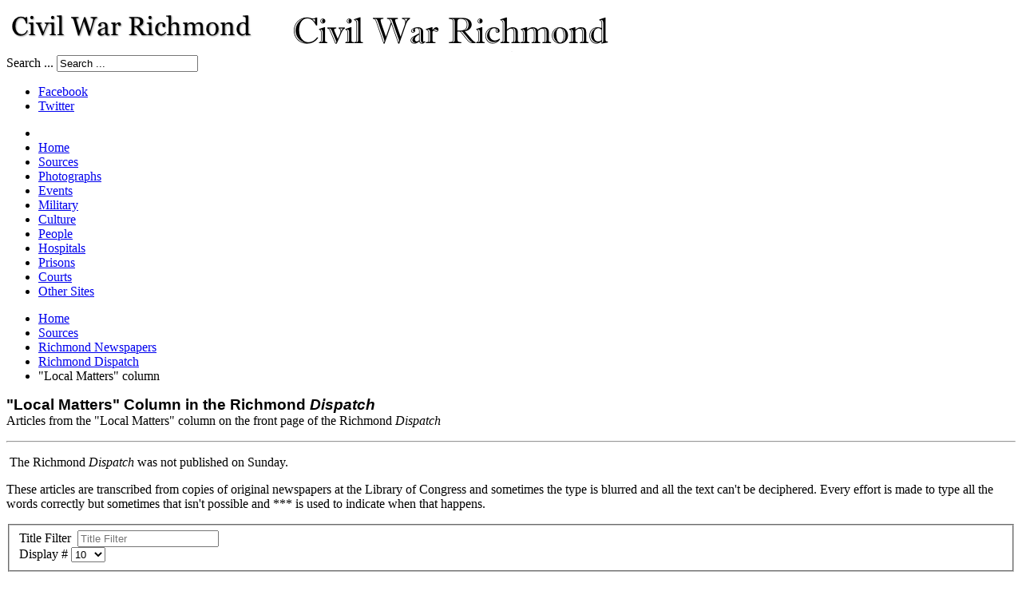

--- FILE ---
content_type: text/html; charset=utf-8
request_url: https://civilwarrichmond.com/written-accounts/newspapers/richmond-dispatch/local-matters-column?start=330
body_size: 8431
content:
<!DOCTYPE html>
<!-- jsn_epic_pro 6.2.2 -->
<html lang="" dir="ltr">
<head>
	<base href="https://civilwarrichmond.com/written-accounts/newspapers/richmond-dispatch/local-matters-column" />
	<meta http-equiv="content-type" content="text/html; charset=utf-8" />
	<meta name="keywords" content="Civil War Richmond, Richmond, VA history" />
	<meta name="description" content="Civil War Richmond is an online research project by Mike Gorman about Richmond, Virginia, during the Civil War." />
	<title>&quot;Local Matters&quot; column</title>
	<link href="/written-accounts/newspapers/richmond-dispatch/local-matters-column?format=feed&amp;type=rss" rel="alternate" type="application/rss+xml" title="RSS 2.0" />
	<link href="/written-accounts/newspapers/richmond-dispatch/local-matters-column?format=feed&amp;type=atom" rel="alternate" type="application/atom+xml" title="Atom 1.0" />
	<link href="/templates/jsn_epic_pro/favicon.ico" rel="shortcut icon" type="image/vnd.microsoft.icon" />
	<link href="/components/com_jrealtimeanalytics/css/mainstyle.css" rel="stylesheet" type="text/css" />
	<link href="/media/plg_content_osembed/css/osembed.css?47354877541923135499c38a6606138a" rel="stylesheet" type="text/css" />
	<link href="https://civilwarrichmond.com/plugins/content/SpecialTextbox/SpecialTextbox/css/wk_SpecialTextbox.css" rel="stylesheet" type="text/css" />
	<link href="https://civilwarrichmond.com/components/com_ultimatesocial/public/assets/css/style.css" rel="stylesheet" type="text/css" />
	<link href="https://civilwarrichmond.com/components/com_ultimatesocial/public/assets/css/animate.css" rel="stylesheet" type="text/css" />
	<link href="/plugins/system/jcemediabox/css/jcemediabox.min.css?0072da39200af2a5f0dbaf1a155242cd" rel="stylesheet" type="text/css" />
	<link href="/plugins/system/jce/css/content.css?badb4208be409b1335b815dde676300e" rel="stylesheet" type="text/css" />
	<link href="/components/com_imageshow/assets/css/style.css" rel="stylesheet" type="text/css" />
	<link href="/media/jui/css/bootstrap.min.css?9ae3091b40e55a6f1e09c8c8a58ea2f4" rel="stylesheet" type="text/css" />
	<link href="/media/jui/css/bootstrap-responsive.min.css?9ae3091b40e55a6f1e09c8c8a58ea2f4" rel="stylesheet" type="text/css" />
	<link href="/media/jui/css/bootstrap-extended.css?9ae3091b40e55a6f1e09c8c8a58ea2f4" rel="stylesheet" type="text/css" />
	<link href="/plugins/system/jsntplframework/assets/3rd-party/bootstrap/css/bootstrap-frontend.min.css" rel="stylesheet" type="text/css" />
	<link href="/plugins/system/jsntplframework/assets/3rd-party/bootstrap/css/bootstrap-responsive-frontend.min.css" rel="stylesheet" type="text/css" />
	<link href="/templates/jsn_epic_pro/css/print.css" rel="stylesheet" type="text/css" media="Print" />
	<link href="/templates/system/css/system.css" rel="stylesheet" type="text/css" />
	<link href="/templates/system/css/general.css" rel="stylesheet" type="text/css" />
	<link href="/templates/jsn_epic_pro/css/template.css" rel="stylesheet" type="text/css" />
	<link href="/templates/jsn_epic_pro/css/template_pro.css" rel="stylesheet" type="text/css" />
	<link href="/templates/jsn_epic_pro/css/colors/blue.css" rel="stylesheet" type="text/css" />
	<link href="/templates/jsn_epic_pro/css/styles/custom.css" rel="stylesheet" type="text/css" />
	<link href="/templates/jsn_epic_pro/css/layouts/jsn_wide.css" rel="stylesheet" type="text/css" />
	<link href="/templates/jsn_epic_pro/css/layouts/jsn_mobile.css" rel="stylesheet" type="text/css" />
	<link href="/templates/jsn_epic_pro/css/font-icons/css/font-awesome.min.css" rel="stylesheet" type="text/css" />
	<link href="/templates/jsn_epic_pro/css/jsn_social_icons.css" rel="stylesheet" type="text/css" />
	<link href="/templates/jsn_epic_pro/css/custom.css" rel="stylesheet" type="text/css" />
	<link href="/media/system/css/modal.css?9ae3091b40e55a6f1e09c8c8a58ea2f4" rel="stylesheet" type="text/css" />
	<style type="text/css">

				
				
				
				
				
				
				
				
				
				
				.us_floating .us_floating_outer_wrapper{top:25% !important;}.us_floating .us_wrapper .us_button{width:45px;-webkit-transition:width 1000ms ease-in-out,background-color 400ms ease-out;-moz-transition:width 1000ms ease-in-out,background-color 400ms ease-out;-o-transition:width 1000ms ease-in-out,background-color 400ms ease-out;transition:width 1000ms ease-in-out,background-color 400ms ease-out;}.us_floating .us_wrapper .us_button:hover{width:90px;-webkit-transition:width 1000ms ease-in-out,background-color 400ms ease-out;-moz-transition:width 1000ms ease-in-out,background-color 400ms ease-out;-o-transition:width 1000ms ease-in-out,background-color 400ms ease-out;transition:width 1000ms ease-in-out,background-color 400ms ease-out;}.us_floating .us_button .us_box{color:#000000;}.us_facebook{background-color:#3b5998;}.us_facebook:hover{background-color:#363636;}.us_twitter{background-color:#00abf0;}.us_twitter:hover{background-color:#363636;}.us_google{background-color:#D95232;}.us_google:hover{background-color:#363636;}.us_delicious{background-color:#66B2FD;}.us_delicious:hover{background-color:#363636;}.us_stumble{background-color:#e94b24;}.us_stumble:hover{background-color:#363636;}.us_linkedin{background-color:#1c86bc;}.us_linkedin:hover{background-color:#363636;}.us_pinterest{background-color:#ae181f;}.us_pinterest:hover{background-color:#363636;}.us_buffer{background-color:#000000;}.us_buffer:hover{background-color:#000000;}.us_reddit{background-color:#30659b;}.us_reddit:hover{background-color:#363636;}.us_vkontakte{background-color:#30659b;}.us_vkontakte:hover{background-color:#363636;}.us_mail{background-color:#666666;}.us_mail:hover{background-color:#363636;}.us_love{background-color:#ff0000;}.us_love:hover{background-color:#363636;}.us_pocket{background-color:#ee4056;}.us_pocket:hover{background-color:#363636;}.us_tumblr{background-color:#529ecc;}.us_tumblr:hover{background-color:#363636;}.us_print{background-color:#3b5998;}.us_print:hover{background-color:#363636;}.us_flipboard{background-color:#c10000;}.us_flipboard:hover{background-color:#363636;}.us_comments{background-color:#b69823;}.us_comments:hover{background-color:#363636;}.us_feedly{background-color:#414141;}.us_feedly:hover{background-color:#363636;}.us_youtube:hover{background-color:#363636;}.us_youtube{background-color:#cc181e;}.us_vimeo{background-color:#008000;}.us_vimeo:hover{background-color:#363636;}.us_behance{background-color:#1769ff;}.us_behance:hover{background-color:#363636;}.us_ok{background-color:#f2720c;}.us_ok:hover{background-color:#363636;}.us_weibo{background-color:#e64141;}.us_weibo:hover{background-color:#363636;}.us_managewp{background-color:#098ae0;}.us_managewp:hover{background-color:#363636;}.us_xing{background-color:#026466;}.us_xing:hover{background-color:#363636;}.us_whatsapp{background-color:#34af23;}.us_whatsapp:hover{background-color:#363636;}.us_meneame{background-color:#ff6400;}.us_meneame:hover{background-color:#363636;}.us_digg{background-color:#000000;}.us_digg:hover{background-color:#363636;}.us_dribbble{background-color:#f72b7f;}.us_dribbble:hover{background-color:#363636;}.us_envato{background-color:#82b540;}.us_envato:hover{background-color:#363636;}.us_github{background-color:#201e1f;}.us_github:hover{background-color:#363636;}.us_soundcloud{background-color:#ff6f00;}.us_soundcloud:hover{background-color:#363636;}.us_instagram{background-color:#48769c;}.us_instagram:hover{background-color:#363636;}.us_feedpress{background-color:#ffafaf;}.us_feedpress:hover{background-color:#363636;}.us_mailchimp{background-color:#6dc5dc;}.us_mailchimp:hover{background-color:#363636;}.us_flickr{background-color:#0062dd;}.us_flickr:hover{background-color:#363636;}.us_members{background-color:#0ab071;}.us_members:hover{background-color:#363636;}.us_more{background-color:#53b27c;}.us_more:hover{background-color:#363636;}.us_posts{background-color:#924e2a;}.us_posts:hover{background-color:#363636;}.us_facebook a{color:#3b5998;}.us_facebook a:hover{color:#363636;}.us_twitter a{color:#00abf0;}.us_twitter a:hover{color:#363636;}.us_google a{color:#D95232;}.us_google a:hover{color:#363636;}.us_delicious a{color:#66B2FD;}.us_delicious a:hover{color:#363636;}.us_stumble a{color:#e94b24;}.us_stumble a:hover{color:#363636;}.us_linkedin a{color:#1c86bc;}.us_linkedin a:hover{color:#363636;}.us_pinterest a{color:#ae181f;}.us_pinterest a:hover{color:#363636;}.us_buffer a{color:#000000;}.us_buffer a:hover{color:#000000;}.us_reddit a{color:#30659b;}.us_reddit a:hover{color:#363636;}.us_vkontakte a{color:#30659b;}.us_vkontakte a:hover{color:#363636;}.us_mail a{color:#666666;}.us_mail a:hover{color:#363636;}.us_love a,.us_love{color:#ff0000;}.us_love a:hover,.us_love:hover{color:#363636;}.us_pocket a{color:#ee4056;}.us_pocket a:hover{color:#363636;}.us_tumblr a{color:#529ecc;}.us_tumblr a:hover{color:#363636;}.us_print a{color:#3b5998;}.us_print a:hover{color:#363636;}.us_flipboard a{color:#c10000;}.us_flipboard a:hover{color:#363636;}.us_comments a,.us_comments{color:#b69823;}.us_comments a:hover,.us_comments:hover{color:#363636;}.us_feedly a{color:#414141;}.us_feedly a:hover{color:#363636;}.us_youtube a{color:#cc181e;}.us_youtube a:hover{color:#363636;}.us_vimeo a{color:#008000;}.us_vimeo a:hover{color:#363636;}.us_behance a{color:#1769ff;}.us_behance a:hover{color:#363636;}.us_ok a{color:#f2720c;}.us_ok a:hover{color:#363636;}.us_weibo a{color:#e64141;}.us_weibo a:hover{color:#363636;}.us_managewp a{color:#098ae0;}.us_managewp a:hover{color:#363636;}.us_xing a{color:#026466;}.us_xing a:hover{color:#363636;}.us_whatsapp a{color:#34af23;}.us_whatsapp a:hover{color:#363636;}.us_meneame a{color:#ff6400;}.us_meneame a:hover{color:#363636;}.us_digg a{color:#000000;}.us_digg a:hover{color:#363636;}.us_dribbble a{ color:#f72b7f;}.us_dribbble a:hover{ color:#363636;}.us_envato a{color:#82b540;}.us_envato a:hover{color:#363636;}.us_github a{color:#201e1f;}.us_github a:hover{color:#363636;}.us_soundcloud a{color:#ff6f00;}.us_soundcloud a:hover{color:#363636;}.us_instagram a{color:#48769c;}.us_instagram a:hover{color:#363636;}.us_feedpress{color:#ffafaf;}.us_feedpress:hover{color:#363636;}.us_mailchimp{color:#6dc5dc;}.us_mailchimp:hover{color:#363636;}.us_flickr a{color:#0062dd;}.us_flickr a:hover{color:#363636;}.us_members{color:#0ab071;}.us_members:hover{color:#363636;}.us_more a{color:#53b27c;}.us_more a:hover{color:#363636;}.us_posts{color:#924e2a;}.us_posts:hover{color:#363636;}	div.jsn-modulecontainer ul.menu-mainmenu ul,
	div.jsn-modulecontainer ul.menu-mainmenu ul li {
		width: 200px;
	}
	div.jsn-modulecontainer ul.menu-mainmenu ul ul {
		margin-left: 199px;
	}
	#jsn-pos-toolbar div.jsn-modulecontainer ul.menu-mainmenu ul ul {
		margin-right: 199px;
		margin-left : auto
	}
	div.jsn-modulecontainer ul.menu-sidemenu ul,
	div.jsn-modulecontainer ul.menu-sidemenu ul li {
		width: 200px;
	}
	div.jsn-modulecontainer ul.menu-sidemenu li ul {
		right: -200px;
	}
	body.jsn-direction-rtl div.jsn-modulecontainer ul.menu-sidemenu li ul {
		left: -200px;
		right: auto;
	}
	div.jsn-modulecontainer ul.menu-sidemenu ul ul {
		margin-left: 199px;
	}
	</style>
	<script type="application/json" class="joomla-script-options new">{"csrf.token":"60579d98dcc493c8ac10d6a55eaade77","system.paths":{"root":"","base":""}}</script>
	<script src="/media/jui/js/jquery.min.js?9ae3091b40e55a6f1e09c8c8a58ea2f4" type="text/javascript"></script>
	<script src="/media/jui/js/jquery-noconflict.js?9ae3091b40e55a6f1e09c8c8a58ea2f4" type="text/javascript"></script>
	<script src="/media/jui/js/jquery-migrate.min.js?9ae3091b40e55a6f1e09c8c8a58ea2f4" type="text/javascript"></script>
	<script src="/components/com_jrealtimeanalytics/js/jquery.noconflict.js" type="text/javascript"></script>
	<script src="/components/com_jrealtimeanalytics/js/stream.js" type="text/javascript" defer="defer"></script>
	<script src="/components/com_jrealtimeanalytics/js/heatmap.js" type="text/javascript" defer="defer"></script>
	<script src="/media/plg_content_osembed/js/osembed.min.js?47354877541923135499c38a6606138a" type="text/javascript"></script>
	<script src="/media/system/js/caption.js?9ae3091b40e55a6f1e09c8c8a58ea2f4" type="text/javascript"></script>
	<script src="/media/system/js/mootools-core.js?9ae3091b40e55a6f1e09c8c8a58ea2f4" type="text/javascript"></script>
	<script src="/media/system/js/core.js?9ae3091b40e55a6f1e09c8c8a58ea2f4" type="text/javascript"></script>
	<script src="/media/system/js/mootools-more.js?9ae3091b40e55a6f1e09c8c8a58ea2f4" type="text/javascript"></script>
	<script src="https://civilwarrichmond.com/components/com_ultimatesocial/public/assets/js/us.script.js" type="text/javascript"></script>
	<script src="https://cdnjs.cloudflare.com/ajax/libs/FitText.js/1.2.0/jquery.fittext.min.js" type="text/javascript"></script>
	<script src="https://cdnjs.cloudflare.com/ajax/libs/jquery-cookie/1.4.1/jquery.cookie.min.js" type="text/javascript"></script>
	<script src="https://cdnjs.cloudflare.com/ajax/libs/magnific-popup.js/1.1.0/jquery.magnific-popup.min.js" type="text/javascript"></script>
	<script src="/plugins/system/jcemediabox/js/jcemediabox.min.js?d67233ea942db0e502a9d3ca48545fb9" type="text/javascript"></script>
	<script src="/plugins/system/jsntplframework/assets/joomlashine/js/noconflict.js" type="text/javascript"></script>
	<script src="/plugins/system/jsntplframework/assets/joomlashine/js/utils.js" type="text/javascript"></script>
	<script src="/templates/jsn_epic_pro/js/jsn_template.js" type="text/javascript"></script>
	<script src="/media/system/js/modal.js?9ae3091b40e55a6f1e09c8c8a58ea2f4" type="text/javascript"></script>
	<script src="/media/jui/js/bootstrap.min.js?9ae3091b40e55a6f1e09c8c8a58ea2f4" type="text/javascript"></script>
	<script type="text/javascript">
				var COM_JREALTIME_NETWORK_ERROR = 'A network error occurred during data stream: '; var jrealtimeBaseURI='https://civilwarrichmond.com/';jQuery(window).on('load',  function() {
				new JCaption('img.caption');
			});jQuery(function($) {
			 $('.hasTip').each(function() {
				var title = $(this).attr('title');
				if (title) {
					var parts = title.split('::', 2);
					var mtelement = document.id(this);
					mtelement.store('tip:title', parts[0]);
					mtelement.store('tip:text', parts[1]);
				}
			});
			var JTooltips = new Tips($('.hasTip').get(), {"maxTitleChars": 50,"fixed": false});
		}); var us_script = {"ajaxurl":"https:\/\/civilwarrichmond.com\/index.php?option=com_ultimatesocial","tweet_via":"","total_shares_text":"","facebook_height":500,"facebook_width":900,"twitter_height":500,"twitter_width":900,"googleplus_height":500,"googleplus_width":900,"delicious_height":550,"delicious_width":550,"stumble_height":550,"stumble_width":550,"linkedin_height":550,"linkedin_width":550,"pinterest_height":320,"pinterest_width":720,"buffer_height":500,"buffer_width":900,"reddit_height":500,"reddit_width":900,"vkontakte_height":500,"vkontakte_width":900,"printfriendly_height":500,"printfriendly_width":1045,"pocket_height":500,"pocket_width":900,"tumblr_height":500,"tumblr_width":900,"flipboard_height":500,"flipboard_width":900,"weibo_height":500,"weibo_width":900,"xing_height":500,"xing_width":900,"ok_height":500,"ok_width":900,"managewp_height":500,"managewp_width":900,"meneame_height":500,"meneame_width":900,"digg_height":900,"digg_width":900,"home_url":"https:\/\/civilwarrichmond.com\/","B":"B","M":"M","k":"k","nonce":"","already_loved_message":"You have already loved this item.","error_message":"Sorry, there was a problem processing your request.","logged_in":"false","bitly":"false"};jQuery(document).ready(function(){WfMediabox.init({"base":"\/","theme":"standard","width":"","height":"","lightbox":0,"shadowbox":0,"icons":1,"overlay":1,"overlay_opacity":0.8000000000000000444089209850062616169452667236328125,"overlay_color":"#000000","transition_speed":500,"close":2,"scrolling":"fixed","labels":{"close":"Close","next":"Next","previous":"Previous","cancel":"Cancel","numbers":"{{numbers}}","numbers_count":"{{current}} of {{total}}","download":"Download"}});});
				JSNTemplate.initTemplate({
					templatePrefix			: "jsn_epic_pro_",
					templatePath			: "/templates/jsn_epic_pro",
					enableRTL				: 0,
					enableGotopLink			: 1,
					enableMobile			: 1,
					enableMobileMenuSticky	: 1,
					enableDesktopMenuSticky	: 1,
					responsiveLayout		: ["mobile","wide"],
					mobileMenuEffect		: "default"
				});
			
		jQuery(function($) {
			SqueezeBox.initialize({});
			initSqueezeBox();
			$(document).on('subform-row-add', initSqueezeBox);

			function initSqueezeBox(event, container)
			{
				SqueezeBox.assign($(container || document).find('a.modal').get(), {
					parse: 'rel'
				});
			}
		});

		window.jModalClose = function () {
			SqueezeBox.close();
		};

		// Add extra modal close functionality for tinyMCE-based editors
		document.onreadystatechange = function () {
			if (document.readyState == 'interactive' && typeof tinyMCE != 'undefined' && tinyMCE)
			{
				if (typeof window.jModalClose_no_tinyMCE === 'undefined')
				{
					window.jModalClose_no_tinyMCE = typeof(jModalClose) == 'function'  ?  jModalClose  :  false;

					jModalClose = function () {
						if (window.jModalClose_no_tinyMCE) window.jModalClose_no_tinyMCE.apply(this, arguments);
						tinyMCE.activeEditor.windowManager.close();
					};
				}

				if (typeof window.SqueezeBoxClose_no_tinyMCE === 'undefined')
				{
					if (typeof(SqueezeBox) == 'undefined')  SqueezeBox = {};
					window.SqueezeBoxClose_no_tinyMCE = typeof(SqueezeBox.close) == 'function'  ?  SqueezeBox.close  :  false;

					SqueezeBox.close = function () {
						if (window.SqueezeBoxClose_no_tinyMCE)  window.SqueezeBoxClose_no_tinyMCE.apply(this, arguments);
						tinyMCE.activeEditor.windowManager.close();
					};
				}
			}
		};
		jQuery(function($){ initTooltips(); $("body").on("subform-row-add", initTooltips); function initTooltips (event, container) { container = container || document;$(container).find(".hasTooltip").tooltip({"html": true,"container": "body"});} });
	</script>
	<meta name="viewport" content="width=device-width, initial-scale=1.0, maximum-scale=2.0" />

	<!-- html5.js and respond.min.js for IE less than 9 -->
	<!--[if lt IE 9]>
		<script src="http://html5shim.googlecode.com/svn/trunk/html5.js"></script>
		<script src="/plugins/system/jsntplframework/assets/3rd-party/respond/respond.min.js"></script>
	<![endif]-->
	</head>
<body id="jsn-master" class="jsn-textstyle-custom jsn-color-blue jsn-direction-ltr jsn-responsive jsn-mobile jsn-joomla-30  jsn-com-content jsn-view-category jsn-itemid-2726">
	<a name="top" id="top"></a>
		<div id="jsn-page" class="container">
		<div id="jsn-page-inner">
					<div id="jsn-header">
				<div id="jsn-logo" class="pull-left">
				<a href="/index.php" title="An online research project by Mike Gorman"><img src="/images/logos/CWRlogo.png" alt="An online research project by Mike Gorman" id="jsn-logo-mobile" /><img src="/images/logos/cwr.png" alt="An online research project by Mike Gorman" id="jsn-logo-desktop" /></a>				</div>
				<div id="jsn-headerright" class="pull-right">
									<div id="jsn-pos-top" class="pull-left">
						<div class=" jsn-modulecontainer"><div class="jsn-modulecontainer_inner"><div class="jsn-modulecontent">	<div class="search">
		<form action="/written-accounts/newspapers/richmond-dispatch/local-matters-column" method="post" class="form-inline">
			<label for="mod-search-searchword" class="element-invisible">Search ...</label> <input name="searchword" id="mod-search-searchword" maxlength="200"  class="inputbox search-query" type="text" size="20" value="Search ..."  onblur="if (this.value=='') this.value='Search ...';" onfocus="if (this.value=='Search ...') this.value='';" />			<input type="hidden" name="task" value="search" />
			<input type="hidden" name="option" value="com_search" />
			<input type="hidden" name="Itemid" value="2726" />
		</form>
	</div>

<div class="clearbreak"></div></div></div></div>
						<div class="clearbreak"></div>
					</div>
									<div id="jsn-social-icons" class="pull-right">
						<ul>
												<li class="facebook">
								<a href="https://www.facebook.com/Civil-War-Richmond/" title="Facebook" target="_blank">
									Facebook</a>
							</li>
												<li class="twitter">
								<a href="https://twitter.com/CivilWarRVA" title="Twitter" target="_blank">
									Twitter</a>
							</li>
											</ul>
					</div>
								</div>
				<div class="clearbreak"></div>
			</div>
			<div id="jsn-body">
							<div id="jsn-menu">
									<div id="jsn-pos-mainmenu" >
						<div class=" jsn-modulecontainer"><div class="jsn-modulecontainer_inner"><div class="jsn-modulecontent"><span id="jsn-menu-toggle-parent" class="jsn-menu-toggle"><i class="fa fa-navicon"></i></span>
<ul class="menu-mainmenu">
	<li class="jsn-menu-mobile-control"><span class="close-menu"><i class="fa fa-times"></i></span></li> 
	<li  class="first"><a class="clearfix" href="/" >
		<span>
		<span class="jsn-menutitle">Home</span>	</span>
</a></li><li  class="active"><a class="clearfix" href="/written-accounts" >
		<span>
		<span class="jsn-menutitle">Sources</span>	</span>
</a></li><li  class=""><a class="clearfix" href="/photographs" >
		<span>
		<span class="jsn-menutitle">Photographs</span>	</span>
</a></li><li  class=""><a class="clearfix" href="/events" >
		<span>
		<span class="jsn-menutitle">Events</span>	</span>
</a></li><li  class=""><a class="clearfix" href="/military-organizations" >
		<span>
		<span class="jsn-menutitle">Military</span>	</span>
</a></li><li  class=""><a class="clearfix" href="/culture" >
		<span>
		<span class="jsn-menutitle">Culture</span>	</span>
</a></li><li  class=""><a class="clearfix" href="/people" >
		<span>
		<span class="jsn-menutitle">People</span>	</span>
</a></li><li  class=""><a class="clearfix" href="/hospitals" >
		<span>
		<span class="jsn-menutitle">Hospitals</span>	</span>
</a></li><li  class=""><a class="clearfix" href="/prisons" >
		<span>
		<span class="jsn-menutitle">Prisons</span>	</span>
</a></li><li  class=""><a class="clearfix" href="/courts" >
		<span>
		<span class="jsn-menutitle">Courts</span>	</span>
</a></li><li  class="last"><a class="clearfix" href="/other-sites" >
		<span>
		<span class="jsn-menutitle">Other Sites</span>	</span>
</a></li></ul><div class="clearbreak"></div></div></div></div>
											</div>
													<span id="jsn-desktopswitch">
						<a href="#" onclick="javascript: JSNUtils.setTemplateAttribute('jsn_epic_pro_','mobile','no'); return false;"></a>
					</span>
					<span id="jsn-mobileswitch">
						<a href="#" onclick="javascript: JSNUtils.setTemplateAttribute('jsn_epic_pro_','mobile','yes'); return false;"></a>
					</span>
					            <div class="clearbreak"></div>
				</div>
			
				<div id="jsn-content" class="jsn-hasleft ">
					<div id="jsn-content_inner"><div id="jsn-content_inner1"><div id="jsn-content_inner2"><div id="jsn-content_inner3"><div id="jsn-content_inner4"><div id="jsn-content_inner5"><div id="jsn-content_inner6"><div id="jsn-content_inner7" class="row-fluid">
								<div id="jsn-maincontent" class="span9 order2 offset3 row-fluid">
						<div id="jsn-maincontent_inner"><div id="jsn-maincontent_inner1"><div id="jsn-maincontent_inner2"><div id="jsn-maincontent_inner3"><div id="jsn-maincontent_inner4">
										<div id="jsn-centercol" class="span12 order1 "><div id="jsn-centercol_inner">
											<div id="jsn-breadcrumbs">
									<div id="jsn-pos-breadcrumbs" class="">
<ul class="breadcrumb ">
<li><a href="/" class="pathway">Home</a><span class="divider"></span></li><li><a href="/written-accounts" class="pathway">Sources</a><span class="divider"></span></li><li><a href="/written-accounts/newspapers" class="pathway">Richmond Newspapers</a><span class="divider"></span></li><li><a href="/written-accounts/newspapers/richmond-dispatch" class="pathway">Richmond Dispatch</a></li><li><span class="divider"></span><span>&quot;Local Matters&quot; column</span></li></ul>	
</div>
								</div>
											<div id="jsn-mainbody-content" class=" jsn-hasmainbody">
													<div id="jsn-mainbody">
											<div id="system-message-container">
	</div>

											<div class="category-list">

<div>
	<div class="content-category">
		
				
		
					<div class="category-desc">
																	<p><span style="font-size: 14pt; font-family: arial, helvetica, sans-serif;"><strong>"Local Matters" Column in the Richmond <em>Dispatch</em><br /></strong></span>Articles from the "Local Matters" column on the front page of the Richmond <em>Dispatch</em></p>
<hr />
<p>&nbsp;The Richmond<em> Dispatch</em> was not published on Sunday.</p>
<p class="text-info"><span style="color: #000000;">These articles are transcribed from copies of original newspapers at the Library of Congress and sometimes the type is blurred and all the text can't be deciphered. Every effort is made to type all the words correctly but sometimes that isn't possible and *** is used to indicate when that happens.</span></p>												<div class="clr"></div>
			</div>
				<form action="https://civilwarrichmond.com/written-accounts/newspapers/richmond-dispatch/local-matters-column?start=330" method="post" name="adminForm" id="adminForm" class="form-inline">
		<fieldset class="filters btn-toolbar">
					<div class="btn-group">
				<label class="filter-search-lbl element-invisible" for="filter-search">
					Title Filter&#160;				</label>
				<input type="text" name="filter-search" id="filter-search" value="" class="inputbox" onchange="document.adminForm.submit();" title="Content Filter Search" placeholder="Title Filter" />
			</div>
							<div class="btn-group pull-right">
				<label for="limit" class="element-invisible">
					Display #				</label>
				<select id="limit" name="limit" class="inputbox input-mini" size="1" onchange="this.form.submit()">
	<option value="5">5</option>
	<option value="10" selected="selected">10</option>
	<option value="15">15</option>
	<option value="20">20</option>
	<option value="25">25</option>
	<option value="30">30</option>
	<option value="50">50</option>
	<option value="100">100</option>
	<option value="0">All</option>
</select>
			</div>
		
		<input type="hidden" name="filter_order" value="" />
		<input type="hidden" name="filter_order_Dir" value="" />
		<input type="hidden" name="limitstart" value="" />
		<input type="hidden" name="task" value="" />
		<div class="clearfix"></div>
	</fieldset>
	
	<table class="category table table-striped table-bordered table-hover">
				<tbody>
											<tr class="cat-list-row0" >
									<td headers="categorylist_header_title" class="list-title">
													<a href="/written-accounts/newspapers/richmond-dispatch/local-matters-column/7503-1864-08-31-richmond-dispatch-soldier-arrested-while-attempting-to-reach-the-enemy-s-lines">
								1864-08-31, Richmond Dispatch; Soldier arrested while attempting to reach the enemy's lines							</a>
																	</td>
																								</tr>
											<tr class="cat-list-row1" >
									<td headers="categorylist_header_title" class="list-title">
													<a href="/written-accounts/newspapers/richmond-dispatch/local-matters-column/7499-1864-08-31-richmond-dispatch-summary-of-the-proceedings-of-a-called-meeting-of-the-city-council-salaries-reported">
								1864-08-31, Richmond Dispatch; Summary of the proceedings of a called meeting of the City Council - salaries reported							</a>
																	</td>
																								</tr>
											<tr class="cat-list-row0" >
									<td headers="categorylist_header_title" class="list-title">
													<a href="/written-accounts/newspapers/richmond-dispatch/local-matters-column/7509-1864-09-01-richmond-dispatch-a-flag-the-handiwork-of-ladies-from-shockoe-hill-presented-in-a-stirring-ceremony">
								1864-09-01, Richmond Dispatch; A flag, the handiwork of ladies from Shockoe Hill, presented in a stirring ceremony							</a>
																	</td>
																								</tr>
											<tr class="cat-list-row1" >
									<td headers="categorylist_header_title" class="list-title">
													<a href="/written-accounts/newspapers/richmond-dispatch/local-matters-column/7512-1864-09-01-richmond-dispatch-arguments-in-the-legal-right-to-refuse-to-testify-about-a-duel-concludes">
								1864-09-01, Richmond Dispatch; Arguments in the legal right to refuse to testify about a duel concludes							</a>
																	</td>
																								</tr>
											<tr class="cat-list-row0" >
									<td headers="categorylist_header_title" class="list-title">
													<a href="/written-accounts/newspapers/richmond-dispatch/local-matters-column/7506-1864-09-01-richmond-dispatch-arson-destroys-an-entire-block-of-stables-and-shops-on-governor-street">
								1864-09-01, Richmond Dispatch; Arson destroys an entire block of stables and shops on Governor street							</a>
																	</td>
																								</tr>
											<tr class="cat-list-row1" >
									<td headers="categorylist_header_title" class="list-title">
													<a href="/written-accounts/newspapers/richmond-dispatch/local-matters-column/7508-1864-09-01-richmond-dispatch-deserter-shot-by-a-detective-in-the-provost-marshal-s-office">
								1864-09-01, Richmond Dispatch; Deserter shot by a detective in the Provost-Marshal's office							</a>
																	</td>
																								</tr>
											<tr class="cat-list-row0" >
									<td headers="categorylist_header_title" class="list-title">
													<a href="/written-accounts/newspapers/richmond-dispatch/local-matters-column/7507-1864-09-01-richmond-dispatch-mayor-s-court-cases-reported-september-1-1864-mayor-absent">
								1864-09-01, Richmond Dispatch; Mayor's Court cases reported September 1, 1864 (Mayor absent)							</a>
																	</td>
																								</tr>
											<tr class="cat-list-row1" >
									<td headers="categorylist_header_title" class="list-title">
													<a href="/written-accounts/newspapers/richmond-dispatch/local-matters-column/7510-1864-09-01-richmond-dispatch-police-arrests-reported-september-1-1864">
								1864-09-01, Richmond Dispatch; Police arrests reported September 1, 1864							</a>
																	</td>
																								</tr>
											<tr class="cat-list-row0" >
									<td headers="categorylist_header_title" class="list-title">
													<a href="/written-accounts/newspapers/richmond-dispatch/local-matters-column/7513-1864-09-01-richmond-dispatch-police-four-month-arrest-statistics-slaves-free-negroes-and-whites">
								1864-09-01, Richmond Dispatch; Police four-month arrest statistics; slaves, free negroes, and whites,							</a>
																	</td>
																								</tr>
											<tr class="cat-list-row1" >
									<td headers="categorylist_header_title" class="list-title">
													<a href="/written-accounts/newspapers/richmond-dispatch/local-matters-column/7511-1864-09-01-richmond-dispatch-review-and-sham-fight-of-the-light-artillery-attached-to-the-richmond-defences-took-place-at-fairfield-race-course">
								1864-09-01, Richmond Dispatch; Review and sham fight of the light artillery attached to the Richmond defences took place at Fairfield Race Course							</a>
																	</td>
																								</tr>
					</tbody>
	</table>


		<div class="center">

					<p class="counter pull-right">
				Page 34 of 37			</p>
		
		<ul class="jsn-pagination"><li>&nbsp;<a href="/written-accounts/newspapers/richmond-dispatch/local-matters-column?start=0" title="Start">Start</a>&nbsp;</li><li>&nbsp;<a href="/written-accounts/newspapers/richmond-dispatch/local-matters-column?start=320" title="Prev">Prev</a>&nbsp;</li>&nbsp;<a href="/written-accounts/newspapers/richmond-dispatch/local-matters-column?start=270" title="28">28</a>&nbsp;&nbsp;<a href="/written-accounts/newspapers/richmond-dispatch/local-matters-column?start=280" title="29">29</a>&nbsp;&nbsp;<a href="/written-accounts/newspapers/richmond-dispatch/local-matters-column?start=290" title="30">30</a>&nbsp;&nbsp;<a href="/written-accounts/newspapers/richmond-dispatch/local-matters-column?start=300" title="31">31</a>&nbsp;&nbsp;<a href="/written-accounts/newspapers/richmond-dispatch/local-matters-column?start=310" title="32">32</a>&nbsp;&nbsp;<a href="/written-accounts/newspapers/richmond-dispatch/local-matters-column?start=320" title="33">33</a>&nbsp;&nbsp;<span>34</span>&nbsp;&nbsp;<a href="/written-accounts/newspapers/richmond-dispatch/local-matters-column?start=340" title="35">35</a>&nbsp;&nbsp;<a href="/written-accounts/newspapers/richmond-dispatch/local-matters-column?start=350" title="36">36</a>&nbsp;&nbsp;<a href="/written-accounts/newspapers/richmond-dispatch/local-matters-column?start=360" title="37">37</a>&nbsp;<li>&nbsp;<a href="/written-accounts/newspapers/richmond-dispatch/local-matters-column?start=340" title="Next">Next</a>&nbsp;</li><li>&nbsp;<a href="/written-accounts/newspapers/richmond-dispatch/local-matters-column?start=360" title="End">End</a>&nbsp;</li></ul>	</div>
	</form>

			</div>
</div>


</div>
										</div>
												</div>
				        				</div></div> <!-- end centercol -->
	        					</div></div></div></div></div></div> <!-- end jsn-maincontent -->
									<div id="jsn-leftsidecontent" class="span3 order1 offset-12">
							<div id="jsn-leftsidecontent_inner">
								<div id="jsn-pos-left">
									<div class="lightbox-1 jsn-modulecontainer"><div class="jsn-modulecontainer_inner"><div><div><h3 class="jsn-moduletitle"><span class="jsn-moduleicon">Sources</span></h3><div class="jsn-modulecontent"><span id="jsn-menu-toggle-parent" class="jsn-menu-toggle"><i class="fa fa-navicon"></i></span>
<ul class="menu-treemenu">
	<li class="jsn-menu-mobile-control"><span class="close-menu"><i class="fa fa-times"></i></span></li> 
	<li  class="active parent first"><a class="clearfix" href="/written-accounts/newspapers" >
		<span>
		<span class="jsn-menutitle">Richmond Newspapers</span>	</span>
</a><span class="jsn-menu-toggle"><i class="fa fa-navicon"></i></span><ul><li  class="active parent first"><a class="clearfix" href="/written-accounts/newspapers/richmond-dispatch" >
		<span>
		<span class="jsn-menutitle">Richmond Dispatch</span>	</span>
</a><span class="jsn-menu-toggle"><i class="fa fa-navicon"></i></span><ul><li  class="current active first last"><a class="current clearfix" href="/written-accounts/newspapers/richmond-dispatch/local-matters-column" >
		<span>
		<span class="jsn-menutitle">"Local Matters" column</span>	</span>
</a></li></ul></li><li  class=""><a class="clearfix" href="/written-accounts/newspapers/richmond-enquirer" >
		<span>
		<span class="jsn-menutitle">Richmond Enquirer</span>	</span>
</a></li><li  class=""><a class="clearfix" href="/written-accounts/newspapers/richmond-examiner" >
		<span>
		<span class="jsn-menutitle">Richmond Examiner</span>	</span>
</a></li><li  class=""><a class="clearfix" href="/written-accounts/newspapers/richmond-sentinel" >
		<span>
		<span class="jsn-menutitle">Richmond Sentinel</span>	</span>
</a></li><li  class="last"><a class="clearfix" href="/written-accounts/newspapers/richmond-whig" >
		<span>
		<span class="jsn-menutitle">Richmond Whig</span>	</span>
</a></li></ul></li><li  class=""><a class="clearfix" href="/written-accounts/post-war-newspapers" >
		<span>
		<span class="jsn-menutitle">Post-War Newspapers</span>	</span>
</a></li><li  class=""><a class="clearfix" href="/written-accounts/other-newspapers" >
		<span>
		<span class="jsn-menutitle">Other Newspapers</span>	</span>
</a></li><li  class=""><a class="clearfix" href="/written-accounts/archival-sources" >
		<span>
		<span class="jsn-menutitle">Archival Sources</span>	</span>
</a></li><li  class=""><a class="clearfix" href="/written-accounts/other-sources" >
		<span>
		<span class="jsn-menutitle">Other Sources</span>	</span>
</a></li><li  class=""><a class="clearfix" href="/written-accounts/city-directories" >
		<span>
		<span class="jsn-menutitle">City Directories</span>	</span>
</a></li><li  class=""><a class="clearfix" href="/written-accounts/books-bibliography" >
		<span>
		<span class="jsn-menutitle">Books Bibliography</span>	</span>
</a></li><li  class=""><a class="clearfix" href="/written-accounts/periodicals-bibliography" >
		<span>
		<span class="jsn-menutitle">Periodicals Bibliography</span>	</span>
</a></li><li  class=""><a class="clearfix" href="/written-accounts/centennial-publications" >
		<span>
		<span class="jsn-menutitle">Centennial Publications</span>	</span>
</a></li><li  class="last"><a class="clearfix" href="/written-accounts/written-accounts-by-year" >
		<span>
		<span class="jsn-menutitle">By Year of Publication</span>	</span>
</a></li></ul><div class="clearbreak"></div></div></div></div></div></div>
								</div>
							</div>
						</div>
				                </div></div></div></div></div></div></div></div>
	            </div>
						</div>
							<div id="jsn-footer">
					<div id="jsn-footermodules" class="jsn-modulescontainer jsn-modulescontainer2 row-fluid">
										<div id="jsn-pos-footer" class="span6">
							<div class=" jsn-modulecontainer"><div class="jsn-modulecontainer_inner"><div class="jsn-modulecontent">
<div  >
	<p>Copyright © 2015 Civil War Richmond. All Rights Reserved.<br />Contact Civil War Richmond <a href="mailto:webmaster@civilwarrichmond.com">Webmaster</a></p></div><div class="clearbreak"></div></div></div></div>
						</div>
										<div id="jsn-pos-bottom" class="span6">
							<div class=" jsn-modulecontainer"><div class="jsn-modulecontainer_inner"><div class="jsn-modulecontent">
<div  >
	<p style="text-align: right;"><a href="/component/osmap/?view=html&amp;id=1">Site Map<br /></a><a href="/login">Sign-In</a></p></div><div class="clearbreak"></div></div></div></div>
						</div>
										<div class="clearbreak"></div>
					</div>
				</div>
					</div>
	</div>
			<a id="jsn-gotoplink" href="https://civilwarrichmond.com/written-accounts/newspapers/richmond-dispatch/local-matters-column#top">
			<span>Go to top</span>
		</a>
	
<script>
  (function(i,s,o,g,r,a,m){i['GoogleAnalyticsObject']=r;i[r]=i[r]||function(){
  (i[r].q=i[r].q||[]).push(arguments)},i[r].l=1*new Date();a=s.createElement(o),
  m=s.getElementsByTagName(o)[0];a.async=1;a.src=g;m.parentNode.insertBefore(a,m)
  })(window,document,'script','https://www.google-analytics.com/analytics.js','ga');

  ga('create', 'UA-53636530-1', 'auto');
  ga('send', 'pageview');

</script><div class="us_mobile_bar us_buttons_1"><div class="us_wrapper us_share_buttons us_tac us_skin_mono" data-text="1861-07-02, Richmond Dispatch; more on the wounding of a member of the Tredegar Battalion by a bursting gun" data-url="https://civilwarrichmond.com/written-accounts/newspapers/richmond-dispatch/local-matters-column?start=330"></div></div></body>
</html>
